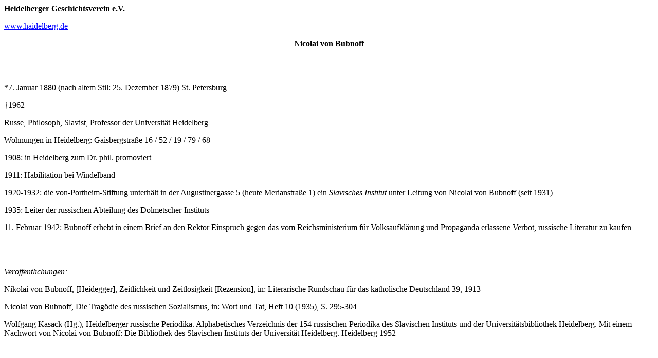

--- FILE ---
content_type: text/html
request_url: http://www.s197410804.online.de/Personen/Bubnoff.htm
body_size: 1713
content:
<!DOCTYPE HTML PUBLIC "-//W3C//DTD HTML 4.0 Transitional//EN">
<HTML>
<HEAD>
	<META HTTP-EQUIV="CONTENT-TYPE" CONTENT="text/html; charset=windows-1252">
	<TITLE>Heidelberger Geschichtsverein</TITLE>
	<META NAME="GENERATOR" CONTENT="OpenOffice 4.1.2  (Win32)">
	<META NAME="CREATED" CONTENT="0;0">
	<META NAME="CHANGED" CONTENT="20181213;14363825">
	<STYLE TYPE="text/css">
	<!--
		A:link { color: #0000ff }
		A:visited { color: #800080 }
	-->
	</STYLE>
</HEAD>
<BODY LANG="de-DE" LINK="#0000ff" VLINK="#800080" DIR="LTR">
<P><B>Heidelberger Geschichtsverein e.V.</B></P>
<P><A HREF="http://www.haidelberg.de/">www.haidelberg.de</A></P>
<P ALIGN=CENTER><U><B>Nicolai von Bubnoff</B></U></P>
<P><BR><BR>
</P>
<P>*7. Januar 1880 (nach altem Stil: 25. Dezember 1879) St.
Petersburg</P>
<P>&dagger;<FONT FACE="Times New Roman, serif"><SPAN STYLE="font-style: normal">1962</SPAN></FONT></P>
<P><FONT FACE="Times New Roman, serif"><SPAN STYLE="font-style: normal">Russe,
Philosoph, Slavist, Professor der Universit&auml;t Heidelberg</SPAN></FONT></P>
<P><FONT FACE="Times New Roman, serif"><SPAN STYLE="font-style: normal">Wohnungen
in Heidelberg: Gaisbergstra&szlig;e 16 / 52 / 19 / 79 / 68</SPAN></FONT></P>
<P>1908: in Heidelberg zum Dr. phil. promoviert</P>
<P>1911: Habilitation bei Windelband</P>
<P>1920-1932: die von-Portheim-Stiftung unterh&auml;lt in der
Augustinergasse 5 (heute Merianstra&szlig;e 1) ein <I>Slavisches
Institut</I> unter Leitung von Nicolai von Bubnoff (seit 1931)</P>
<P>1935: Leiter der russischen Abteilung des Dolmetscher-Instituts</P>
<P>11. Februar 1942: Bubnoff erhebt in einem Brief an den Rektor
Einspruch gegen das vom Reichsministerium f&uuml;r Volksaufkl&auml;rung
und Propaganda erlassene Verbot, russische Literatur zu kaufen</P>
<P><BR><BR>
</P>
<P><I>Ver&ouml;ffentlichungen:</I></P>
<P>Nikolai von Bubnoff, [Heidegger], Zeitlichkeit und Zeitlosigkeit
[Rezension], in: Literarische Rundschau f&uuml;r das katholische
Deutschland 39, 1913</P>
<P>Nicolai von Bubnoff, Die Trag&ouml;die des russischen Sozialismus,
in: Wort und Tat, Heft 10 (1935), S. 295-304</P>
<P>Wolfgang Kasack (Hg.), Heidelberger russische Periodika.
Alphabetisches Verzeichnis der 154 russischen Periodika des
Slavischen Instituts und der Universit&auml;tsbibliothek Heidelberg.
Mit einem Nachwort von Nicolai von Bubnoff: Die Bibliothek des
Slavischen Instituts der Universit&auml;t Heidelberg. Heidelberg 1952</P>
<P><BR><BR>
</P>
<P><I>Literatur:</I></P>
<P>Willy Birkenmaier, Das russische Heidelberg. Zur Geschichte der
deutsch-russischen Beziehungen im 19. Jahrhundert. Heidelberg 1995,
S. 172ff.</P>
<P STYLE="margin-bottom: 0cm">Willy Birkenmaier, Biographisches
Lexikon des russischen Heidelberg (Institut f&uuml;r &Uuml;bersetzen
und Dolmetschen der Universit&auml;t Heidelberg, Russische Abteilung,
Russica palatina 27). Heidelberg <SUP>2</SUP>1998 
</P>
<P STYLE="margin-bottom: 0cm"><BR>
</P>
<P STYLE="margin-bottom: 0cm">Wolfgang U. Eckart, Volker Sellin, Eike
Wolgast et al. (Hg.), Die Universit&auml;t Heidelberg im
Nationalsozialismus. Heidelberg 2006, S. 479ff.</P>
<P STYLE="margin-bottom: 0cm"><BR>
</P>
<P>Frank Engehausen, Die Josefine-und-Eduard-von-Portheim-Stiftung
f&uuml;r Wissenschaft und Kunst 1919&ndash;1955. Heidelberger
M&auml;zenatentum im Schatten des Dritten Reiches (Buchreihe der
Stadt Heidelberg 12). Heidelberg u. a. 2008</P>
</BODY>
</HTML>